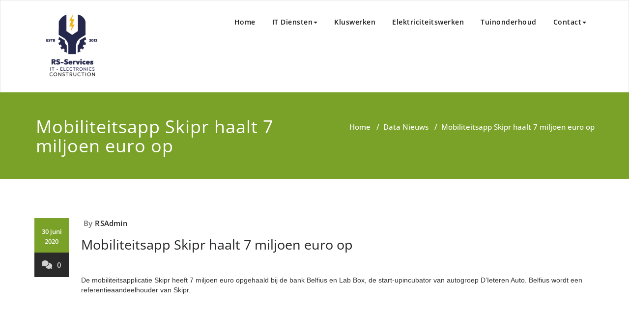

--- FILE ---
content_type: text/html; charset=utf-8
request_url: https://www.google.com/recaptcha/api2/aframe
body_size: 267
content:
<!DOCTYPE HTML><html><head><meta http-equiv="content-type" content="text/html; charset=UTF-8"></head><body><script nonce="M5_WKdAktzAmEEPptPAqZg">/** Anti-fraud and anti-abuse applications only. See google.com/recaptcha */ try{var clients={'sodar':'https://pagead2.googlesyndication.com/pagead/sodar?'};window.addEventListener("message",function(a){try{if(a.source===window.parent){var b=JSON.parse(a.data);var c=clients[b['id']];if(c){var d=document.createElement('img');d.src=c+b['params']+'&rc='+(localStorage.getItem("rc::a")?sessionStorage.getItem("rc::b"):"");window.document.body.appendChild(d);sessionStorage.setItem("rc::e",parseInt(sessionStorage.getItem("rc::e")||0)+1);localStorage.setItem("rc::h",'1768858726776');}}}catch(b){}});window.parent.postMessage("_grecaptcha_ready", "*");}catch(b){}</script></body></html>